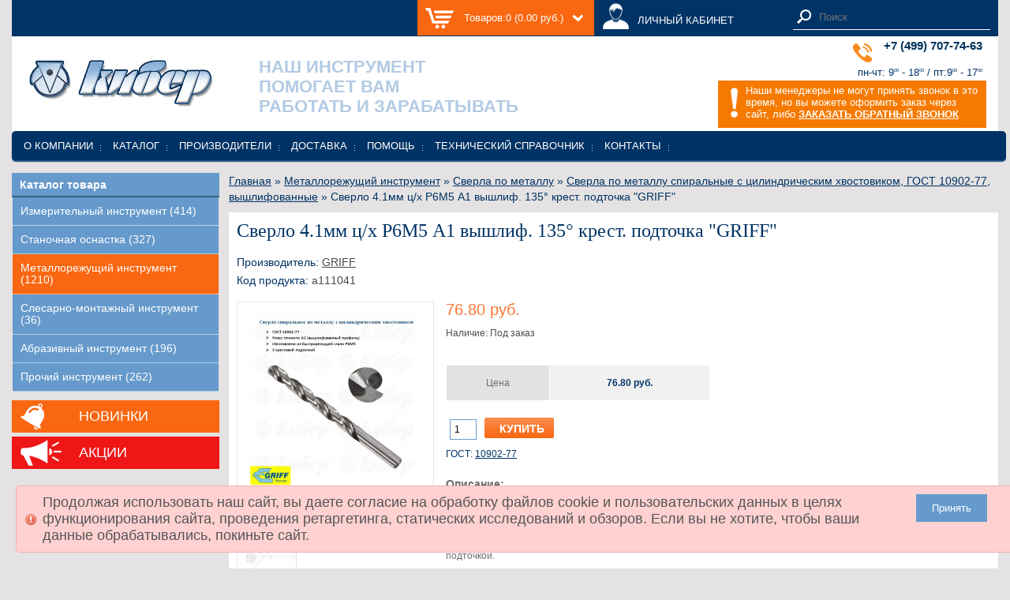

--- FILE ---
content_type: text/html; charset=utf-8
request_url: https://prof.ru/a111041-sverlo-4-1mm-ts-h-r6m5-a1-vishlif-135-krest-podtochka-griff
body_size: 6266
content:
<!DOCTYPE html>
<html dir="ltr" lang="ru">
<head>
<meta charset="UTF-8" />
<title>Сверло  4.1мм ц/х Р6М5 А1 вышлиф. 135&deg; крест. подточка &quot;GRIFF&quot;: цена, описание, характеристики | Строительно-монтажный инструмент купить в магазине инструментов «Кибер»</title>
<base href="https://prof.ru/" />
<meta name="description" content="Сверло  4.1мм ц/х Р6М5 А1 вышлиф. 135&deg; крест. подточка  &quot;GRIFF&quot; - продажа оптом и в розницу, доставка по России, выгодные условия. Строительно-монтажный инструмент купить в интернет-магазине «Кибер», скидки при оптовой покупке, заказ он-лайн" />
<link href="https://prof.ru/image/data/cart.png" rel="icon" />
<link href="https://prof.ru/a111041-sverlo-4-1mm-ts-h-r6m5-a1-vishlif-135-krest-podtochka-griff" rel="canonical" />
<link rel="shortcut icon" href="/favicon.ico">
<link rel="stylesheet" type="text/css" href="catalog/view/theme/default/stylesheet/stylesheet.css" />
<link rel="stylesheet" type="text/css" href="catalog/view/javascript/jquery/colorbox/colorbox.css" media="screen" />
<link rel="stylesheet" type="text/css" href="catalog/view/javascript/jquery/ui/themes/ui-lightness/jquery-ui-1.8.16.custom.css" />
<script type="text/javascript" src="catalog/view/javascript/jquery/jquery-1.7.1.min.js"></script>
<script type="text/javascript" src="catalog/view/javascript/jquery/ui/jquery-ui-1.8.16.custom.min.js"></script>
<script type="text/javascript" src="catalog/view/javascript/common.js"></script>
<script src="catalog/view/javascript/pdf/pdf.js"></script>
<script src="catalog/view/javascript/pdf/pdf.worker.js"></script>
<script type="text/javascript" src="catalog/view/javascript/jquery/tabs.js"></script>
<script type="text/javascript" src="catalog/view/javascript/jquery/colorbox/jquery.colorbox-min.js"></script>
<!--[if IE 7]>
<link rel="stylesheet" type="text/css" href="catalog/view/theme/default/stylesheet/ie7.css" />
<![endif]-->
<!--[if lt IE 7]>
<link rel="stylesheet" type="text/css" href="catalog/view/theme/default/stylesheet/ie6.css" />
<script type="text/javascript" src="catalog/view/javascript/DD_belatedPNG_0.0.8a-min.js"></script>
<script type="text/javascript">
DD_belatedPNG.fix('#logo img');
</script>
<![endif]-->
    <style>
        #supermenu {
            margin-top: -50px !important;
        }
    </style>
</head>
<body>


<!-- Yandex.Metrika counter --> <script type="text/javascript"> (function (d, w, c) { (w[c] = w[c] || []).push(function() { try { w.yaCounter42613774 = new Ya.Metrika({ id:42613774, clickmap:true, trackLinks:true, accurateTrackBounce:true, webvisor:true, ecommerce:"dataLayer" }); } catch(e) { } }); var n = d.getElementsByTagName("script")[0], s = d.createElement("script"), f = function () { n.parentNode.insertBefore(s, n); }; s.type = "text/javascript"; s.async = true; s.src = "https://mc.yandex.ru/metrika/watch.js"; if (w.opera == "[object Opera]") { d.addEventListener("DOMContentLoaded", f, false); } else { f(); } })(document, window, "yandex_metrika_callbacks"); </script> <noscript><div><img src="https://mc.yandex.ru/watch/42613774" style="position:absolute; left:-9999px;" alt="" /></div></noscript> <!-- /Yandex.Metrika counter -->

<div id="container">
    <div id="top_cart_container">
        <div id="header">
            <div id="cart">
  <div class="heading">
    <a><span id="cart-total">Товаров:0 (0.00 руб.)</span></a></div>
  <div class="content">
        <div class="empty">Ваша корзина пуста!</div>
        <div class="mini-cart-info">
      <table>
                      </table>
    </div>
  </div>
</div>            <a href="/index.php?route=account/account" class="lk_grif">ЛИЧНЫЙ КАБИНЕТ</a>
            <div id="search">
                <div class="button-search"></div>
                <input id="input-search" type="text" name="search" placeholder="Поиск" value="" />
            </div>
            <!-- <div class="links"><a href="https://prof.ru">Главная</a><a href="https://prof.ru/wishlist" id="wishlist-total">Закладки (0)</a><a href="https://prof.ru/my-account">Моя информация</a><a href="https://prof.ru/shopping-cart">Корзина</a><a href="https://prof.ru/checkout">Оформление заказа</a></div> -->
        </div>
    </div>
    <div id="head" style="margin-bottom: 50px">
        <div id="spring_2013_bg">
            <div itemscope="" itemtype="http://schema.org/Organization">
                <a href="/"><img class="logo" itemprop="logo" src="/catalog/view/theme/default/image/logo-kiber.jpg" alt="Кибер-Инструмент"></a>
            </div>
			<div class="wrap-slogan">
				<span class="number-let"></span> Наш инструмент <br>помогает Вам <br>работать и зарабатывать
			</div>
                            <div class="phone3">
					<div class="phone3-in">
						+7 (499) 707-74-63
						<span class="small">&nbsp;</span>
						 <div class="work_state2">
                    		 пн-чт:      9<sup>00</sup> - 18<sup>00</sup> /
                    				пт:9<sup>00</sup> - 17<sup>00</sup>
               			 </div>
					</div>
				</div>

                <div class="back_call2">
                    <div class="back_call2-in">Наши менеджеры не могут принять звонок в это время, но вы можете оформить заказ через сайт, либо
                    <b><a href="/call">ЗАКАЗАТЬ ОБРАТНЫЙ ЗВОНОК</a></b></div>
                </div>
                    </div>
    </div>

    <div id="menu" class="top_menu links">
	<ul class="menu">
		<li class='menu-li ' ><a class='' href='/about'>О компании</a></li><li class='menu-li ' ><a class='' href='/metallorezhushchiy-instrument'>Каталог</a></li><li class='menu-li ' ><a class='' href='/brands'>Производители</a></li><li class='menu-li ' ><a class='' href='/delivery'>Доставка</a></li><li class='menu-li ' ><a class='' href='/help'>Помощь</a></li><li class='menu-li ' ><a class='' href='#'>Технический справочник</a><div><ul class='menu-sub'><li class='menu-li-sub ' ><a class='' href='/gosts'>Библиотека ГОСТов</a></li><li class='menu-li-sub ' ><a class='' href='/glossary'>Словарь терминов</a></li><li class='menu-li-sub ' ><a class='' href='/articles'>Статьи</a></li></ul></div></li><li class='menu-li-sub ' ><a class='' href='/contact-us'>Контакты</a></li>	</ul>
</div>
    
<div id="notification"></div>
<div id="column-left" style="margin-bottom: 10px">
    <div class="box">
  <div class="box-heading">Каталог товара</div>
  <!-- HIDEPRICE -->
    <!-- HIDEPRICE -->
  <div style="border-bottom: 2px solid #39667B"></div>
  <div class="box-content lh-category">
    <ul class="box-category">
            <li>
                <a href="https://prof.ru/izmeritelniy-instrument">Измерительный инструмент (414)</a>
                      </li>
            <li>
                <a href="https://prof.ru/stanochnaya-osnastka">Станочная оснастка (327)</a>
                      </li>
            <li class="active">
                <a href="https://prof.ru/metallorezhushchiy-instrument" class="active">Металлорежущий инструмент (1210)</a>
                      </li>
            <li>
                <a href="https://prof.ru/slesarno-montazhniy-instrument">Слесарно-монтажный инструмент (36)</a>
                      </li>
            <li>
                <a href="https://prof.ru/abrazivniy-instrument">Абразивный инструмент (196)</a>
                      </li>
            <li>
                <a href="https://prof.ru/prochiy-instrument">Прочий инструмент (262)</a>
                      </li>
          </ul>
  </div>
</div>
    <a href="/?route=product/featured" class="orange-button novelty">Новинки</a>
  <!-- HIDEPRICE -->
    <!-- HIDEPRICE -->
  <a href="/index.php?route=product/special" class="orange-button shares">Акции</a>
</div>
 
<div id="content" >  <div class="breadcrumb">
        <a href="https://prof.ru">Главная</a>         &raquo; <a href="https://prof.ru/metallorezhushchiy-instrument">Металлорежущий инструмент</a>         &raquo; <a href="https://prof.ru/metallorezhushchiy-instrument/sverla-po-metallu">Сверла по металлу</a>         &raquo; <a href="https://prof.ru/metallorezhushchiy-instrument/sverla-po-metallu/sverla-po-metallu-spiralnie-s-tsilindricheskim-hvostovikom-gost-10902-77-vishlifovannie">Сверла по металлу спиральные с цилиндрическим хвостовиком, ГОСТ 10902-77, вышлифованные</a>         &raquo; Сверло  4.1мм ц/х Р6М5 А1 вышлиф. 135&deg; крест. подточка &quot;GRIFF&quot;      </div>

  <div class="content-productdescription">
    <h1>Сверло  4.1мм ц/х Р6М5 А1 вышлиф. 135&deg; крест. подточка &quot;GRIFF&quot;</h1>
    <div class="product-info" style="margin-top: 15px">
      <div class="manufacturer-code topcode">

                <span class="blue-text">Производитель:</span> <a href="https://prof.ru/brands/griff">GRIFF</a><br />
                <span  class="blue-text">Код продукта:</span> a111041<br />

      </div>
            <div class="left">
                <div class="image"><a href="https://prof.ru/image/cache/data/catalog/16_Metalloreg_instr/1642/1642010-800x800.jpg" title="Сверло  4.1мм ц/х Р6М5 А1 вышлиф. 135&deg; крест. подточка &quot;GRIFF&quot;" class="colorbox"><img src="https://prof.ru/image/cache/data/catalog/16_Metalloreg_instr/1642/1642010-228x228.jpg" title="Сверло  4.1мм ц/х Р6М5 А1 вышлиф. 135&deg; крест. подточка &quot;GRIFF&quot;" alt="Сверло  4.1мм ц/х Р6М5 А1 вышлиф. 135&deg; крест. подточка &quot;GRIFF&quot;" id="image" /></a></div>
                        <div class="image-additional">
                    <a href="https://prof.ru/image/cache/data/drafts/1642015/1-800x800.jpg" title="Сверло  4.1мм ц/х Р6М5 А1 вышлиф. 135&deg; крест. подточка &quot;GRIFF&quot;" class="colorbox"><img src="https://prof.ru/image/cache/data/drafts/1642015/1-74x74.jpg" title="Сверло  4.1мм ц/х Р6М5 А1 вышлиф. 135&deg; крест. подточка &quot;GRIFF&quot;" alt="Сверло  4.1мм ц/х Р6М5 А1 вышлиф. 135&deg; крест. подточка &quot;GRIFF&quot;" /></a>
                  </div>
              </div>
            <div class="right content descrcart">
        <div class="description">

          <!-- HIDEPRICE -->
                    <div class="minimum-price">                 76.80 руб.                                <br />
                                                </div>
          <!-- HIDEPRICE -->
          

          
          <span class="text-reward">Наличие: Под заказ</span>
                  </div>
                <div class="new-type-price">
          <table border="0" cellspacing="0" cellpadding="0" >
            <tr>
              <!-- HIDEPRICE -->
                            <td class="gray-one">Цена</td>
              <!-- HIDEPRICE -->
              <td  class="gray-second">                76.80 руб.                                <br />
                                                </td>
            </tr>
            <!-- HIDEPRICE -->
                        <!-- HIDEPRICE -->
            
          </table>

        </div>
                                <div class="cart">
          <div>
            <input type="text" name="quantity" size="2" value="1" />
            <input type="hidden" name="product_id" size="2" value="97111041" />
            &nbsp;
            <input type="button" value="Купить" id="button-cart" class="button" />
          </div>
                  </div>
                                        <span>ГОСТ:</span> <a target="_blank" href="/download/gosts/GOST10902-77.pdf">10902-77</a><br />
                        <br /><span class="descr-title">Описание:</span>
        <br /><span class="descr-text">Сверло спиральное по металлу с цилиндрическим хвостовиком;  d (диаметр наружный) = 4.1мм; L (длина общая) = 75мм; L1 (длина рабочей части) = 43мм; ГОСТ 10902-77; Обозначение по ГОСТ 2300-0167; Класс точности A1 (вышлифованный профиль); Изготовлено из быстрорежущей стали Р6М5; Угол заточки = 135º; С крестовой подточкой.</span>
              </div>
    </div>
  </div>
            </div>
<script type="text/javascript"><!--
  $(document).ready(function() {
    $('.colorbox').colorbox({
      overlayClose: true,
      opacity: 0.5,
      rel: "colorbox"
    });
  });
  //--></script>
<script type="text/javascript"><!--

  $('select[name="profile_id"], input[name="quantity"]').change(function(){
    $.ajax({
      url: 'index.php?route=product/product/getRecurringDescription',
      type: 'post',
      data: $('input[name="product_id"], input[name="quantity"], select[name="profile_id"]'),
      dataType: 'json',
      beforeSend: function() {
        $('#profile-description').html('');
      },
      success: function(json) {
        $('.success, .warning, .attention, information, .error').remove();

        if (json['success']) {
          $('#profile-description').html(json['success']);
        }
      }
    });
  });

  $('#button-cart').bind('click', function() {
    $.ajax({
      url: 'index.php?route=checkout/cart/add',
      type: 'post',
      data: $('.product-info input[type=\'text\'], .product-info input[type=\'hidden\'], .product-info input[type=\'radio\']:checked, .product-info input[type=\'checkbox\']:checked, .product-info select, .product-info textarea'),
      dataType: 'json',
      success: function(json) {
        $('.success, .warning, .attention, information, .error').remove();

        if (json['error']) {
          if (json['error']['option']) {
            for (i in json['error']['option']) {
              $('#option-' + i).after('<span class="error">' + json['error']['option'][i] + '</span>');
            }
          }

          if (json['error']['profile']) {
            $('select[name="profile_id"]').after('<span class="error">' + json['error']['profile'] + '</span>');
          }
        }

        if (json['success']) {
          $('#notification').html('<div class="success" style="display: none;">' + json['success'] + '<img src="catalog/view/theme/default/image/close.png" alt="" class="close" /></div>');

          $('.success').fadeIn('slow');

          $('#cart-total').html(json['total']);

          $('html, body').animate({ scrollTop: 0 }, 'slow');
        }
      }
    });
  });
  //--></script>
<script type="text/javascript"><!--
  $('#review .pagination a').live('click', function() {
    $('#review').fadeOut('slow');

    $('#review').load(this.href);

    $('#review').fadeIn('slow');

    return false;
  });

  $('#review').load('index.php?route=product/product/review&product_id=97111041');

  $('#button-review').bind('click', function() {
    $.ajax({
      url: 'index.php?route=product/product/write&product_id=97111041',
      type: 'post',
      dataType: 'json',
      data: 'name=' + encodeURIComponent($('input[name=\'name\']').val()) + '&text=' + encodeURIComponent($('textarea[name=\'text\']').val()) + '&rating=' + encodeURIComponent($('input[name=\'rating\']:checked').val() ? $('input[name=\'rating\']:checked').val() : '') + '&captcha=' + encodeURIComponent($('input[name=\'captcha\']').val()),
      beforeSend: function() {
        $('.success, .warning').remove();
        $('#button-review').attr('disabled', true);
        $('#review-title').after('<div class="attention"><img src="catalog/view/theme/default/image/loading.gif" alt="" /> Пожалуйста, подождите!</div>');
      },
      complete: function() {
        $('#button-review').attr('disabled', false);
        $('.attention').remove();
      },
      success: function(data) {
        if (data['error']) {
          $('#review-title').after('<div class="warning">' + data['error'] + '</div>');
        }

        if (data['success']) {
          $('#review-title').after('<div class="success">' + data['success'] + '</div>');

          $('input[name=\'name\']').val('');
          $('textarea[name=\'text\']').val('');
          $('input[name=\'rating\']:checked').attr('checked', '');
          $('input[name=\'captcha\']').val('');
        }
      }
    });
  });
  //--></script>
<script type="text/javascript"><!--
  $('#tabs a').tabs();
  //--></script>
<script type="text/javascript" src="catalog/view/javascript/jquery/ui/jquery-ui-timepicker-addon.js"></script>
<script type="text/javascript"><!--
  $(document).ready(function() {
    if ($.browser.msie && $.browser.version == 6) {
      $('.date, .datetime, .time').bgIframe();
    }

    $('.date').datepicker({dateFormat: 'yy-mm-dd'});
    $('.datetime').datetimepicker({
      dateFormat: 'yy-mm-dd',
      timeFormat: 'h:m'
    });
    $('.time').timepicker({timeFormat: 'h:m'});
  });
  //--></script>
<div id="footer">
    <div class="column">
    <h3>Информация</h3>
    <ul>
            <li><a href="https://prof.ru/about">О компании</a></li>
            <li><a href="https://prof.ru/delivery">Доставка</a></li>
            <li><a href="https://prof.ru/privacy">Политика в отношении обработки персональных данных</a></li>
          </ul>
  </div>
    <div class="column">
    <h3>Служба поддержки</h3>
    <ul>
      <li><a href="https://prof.ru/contact-us">Связаться с нами</a></li>
      <li><a href="https://prof.ru/sitemap">Карта сайта</a></li>
    </ul>
  </div>
  <div class="column">
    <h3>Дополнительно</h3>
    <ul>
      <li><a href="/brands">Производители (бренды)</a></li>
      <li><a href="/gosts">Технический справочник</a></li>
      <li><a href="https://prof.ru/specials">Акции</a></li>
    </ul>
  </div>
  <div class="column">
    <h3>Личный Кабинет</h3>
    <ul>
      <li><a href="https://prof.ru/my-account">Личный Кабинет</a></li>
      <li><a href="https://prof.ru/order-history">История заказов</a></li>
      <li><a href="https://prof.ru/wishlist">Закладки</a></li>
      <li><a href="https://prof.ru/newsletter">Рассылка</a></li>
    </ul>
  </div>
</div>
<div class="warning warning--active">
  <div class="warning__text">Продолжая использовать наш сайт, вы даете согласие на обработку файлов cookie и пользовательских данных в целях функционирования сайта, проведения ретаргетинга, статических исследований и обзоров. Если вы не хотите, чтобы ваши данные обрабатывались, покиньте сайт.</div>
  <div class="warning__button"><button class="warning__apply" type="button">Принять</button></div>
</div>
<style>
    .warning {
      position: fixed;
      bottom: 0;
      left: 0;
      display: none;
      width: 100%;
      margin: 0 20px 20px 20px;
      font-size: 18px;
    }
    
    .warning__text {
        width: 85%;
    }
    .warning__button {
        width: 10%;
        text-align: center;
    }
    .warning__apply {
      background-color: #669ACC;
      border: none;
      color: #FFF;
      padding: 10px 20px;
    } 
    .warning__apply:hover {
      cursor: pointer;
    } 

    .warning--active {
      display: flex;
    }
</style>
<script>
    if (document.querySelector(".warning")) {
      const container = document.querySelector(".warning");
      const apply = container.querySelector(".warning__apply");
      apply.addEventListener("click", () => {
        container.classList.remove("warning--active");
        document.cookie = "warning=true; max-age=2592000; path=/";
      });
    };
</script>
<!--
OpenCart is open source software and you are free to remove the powered by OpenCart if you want, but its generally accepted practise to make a small donation.
Please donate via PayPal to donate@opencart.com
//-->
</div>
<!--
OpenCart is open source software and you are free to remove the powered by OpenCart if you want, but its generally accepted practise to make a small donation.
Please donate via PayPal to donate@opencart.com
//-->
</div>
</body>
</html>